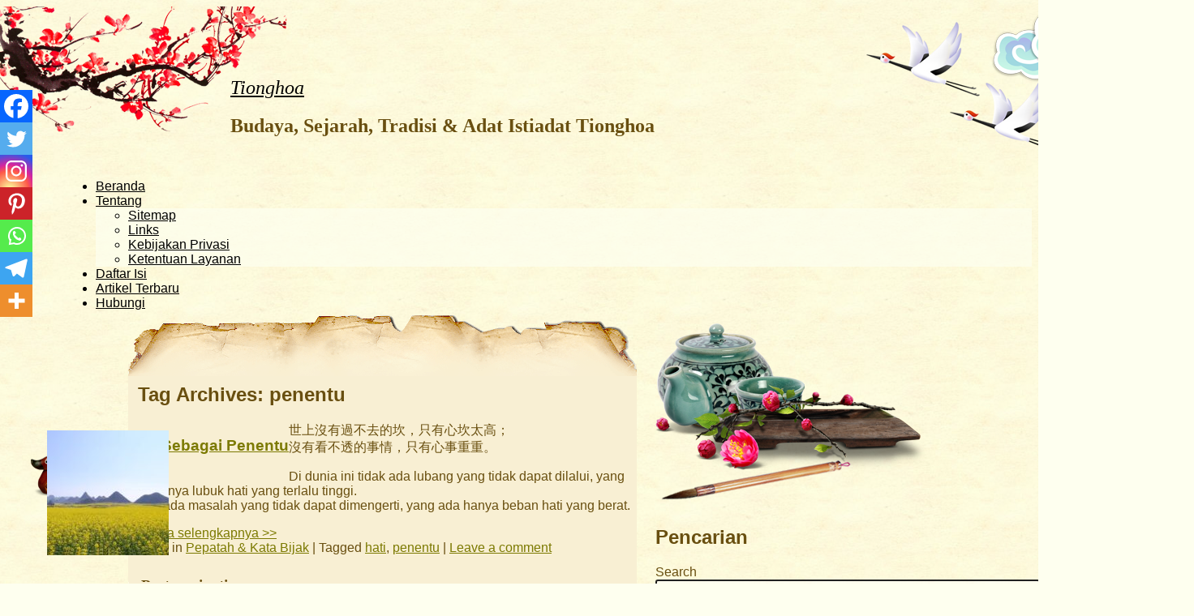

--- FILE ---
content_type: text/html; charset=UTF-8
request_url: https://www.tionghoa.com/tag/penentu/
body_size: 16993
content:
<!DOCTYPE html><html lang="en-US" prefix="og: http://ogp.me/ns#" prefix="og: https://ogp.me/ns#"><head><script data-no-optimize="1">var litespeed_docref=sessionStorage.getItem("litespeed_docref");litespeed_docref&&(Object.defineProperty(document,"referrer",{get:function(){return litespeed_docref}}),sessionStorage.removeItem("litespeed_docref"));</script> <title>penentu &raquo; Budaya, Sejarah, Tradisi &amp; Adat Istiadat Tionghoa</title><meta charset="UTF-8" /><meta name="viewport" content="width=device-width, initial-scale=1, maximum-scale=1"><link rel="profile" href="http://gmpg.org/xfn/11" /><link rel="pingback" href="https://www.tionghoa.com/xmlrpc.php" />
<!--[if lt IE 9]> <script src="https://www.tionghoa.com/wp-content/themes/oriental/js/html5.js" type="text/javascript"></script> <![endif]--><meta name="robots" content="follow, index, max-snippet:-1, max-video-preview:-1, max-image-preview:large"/><link rel="canonical" href="https://www.tionghoa.com/tag/penentu/" /><meta property="og:locale" content="en_US" /><meta property="og:type" content="article" /><meta property="og:title" content="penentu &raquo; Budaya, Sejarah, Tradisi &amp; Adat Istiadat Tionghoa" /><meta property="og:url" content="https://www.tionghoa.com/tag/penentu/" /><meta property="og:site_name" content="Tionghoa" /><meta property="og:image" content="https://www.tionghoa.com/wp-content/uploads/2022/07/tionghoa-logo-kotak-whitebackground-500x500-1.png" /><meta property="og:image:secure_url" content="https://www.tionghoa.com/wp-content/uploads/2022/07/tionghoa-logo-kotak-whitebackground-500x500-1.png" /><meta property="og:image:width" content="500" /><meta property="og:image:height" content="500" /><meta property="og:image:alt" content="Tionghoa - Logo - Kotak - White Background - 500x500" /><meta property="og:image:type" content="image/png" /><meta name="twitter:card" content="summary_large_image" /><meta name="twitter:title" content="penentu &raquo; Budaya, Sejarah, Tradisi &amp; Adat Istiadat Tionghoa" /><meta name="twitter:site" content="@tionghoa" /><meta name="twitter:image" content="https://www.tionghoa.com/wp-content/uploads/2022/07/tionghoa-logo-kotak-whitebackground-500x500-1.png" /><meta name="twitter:label1" content="Posts" /><meta name="twitter:data1" content="1" /> <script type="application/ld+json" class="rank-math-schema">{"@context":"https://schema.org","@graph":[{"@type":"Organization","@id":"https://www.tionghoa.com/#organization","name":"Tionghoa","url":"https://www.tionghoa.com","sameAs":["https://twitter.com/tionghoa"],"logo":{"@type":"ImageObject","@id":"https://www.tionghoa.com/#logo","url":"https://www.tionghoa.com/wp-content/uploads/2022/07/tionghoa-logo-kotak-whitebackground-1500x1500-1.png","contentUrl":"https://www.tionghoa.com/wp-content/uploads/2022/07/tionghoa-logo-kotak-whitebackground-1500x1500-1.png","caption":"Tionghoa","inLanguage":"en-US","width":"1500","height":"1500"}},{"@type":"WebSite","@id":"https://www.tionghoa.com/#website","url":"https://www.tionghoa.com","name":"Tionghoa","publisher":{"@id":"https://www.tionghoa.com/#organization"},"inLanguage":"en-US"},{"@type":"CollectionPage","@id":"https://www.tionghoa.com/tag/penentu/#webpage","url":"https://www.tionghoa.com/tag/penentu/","name":"penentu &raquo; Budaya, Sejarah, Tradisi &amp; Adat Istiadat Tionghoa","isPartOf":{"@id":"https://www.tionghoa.com/#website"},"inLanguage":"en-US"}]}</script> <link rel='dns-prefetch' href='//fonts.googleapis.com' /><link rel="alternate" type="application/rss+xml" title="Tionghoa &raquo; Feed" href="https://www.tionghoa.com/feed/" /><link rel="alternate" type="application/rss+xml" title="Tionghoa &raquo; Comments Feed" href="https://www.tionghoa.com/comments/feed/" /><link rel="alternate" type="application/rss+xml" title="Tionghoa &raquo; penentu Tag Feed" href="https://www.tionghoa.com/tag/penentu/feed/" /><style id='wp-img-auto-sizes-contain-inline-css' type='text/css'>img:is([sizes=auto i],[sizes^="auto," i]){contain-intrinsic-size:3000px 1500px}
/*# sourceURL=wp-img-auto-sizes-contain-inline-css */</style><style id="litespeed-ccss">.heateor_sss_button_instagram span.heateor_sss_svg{background:radial-gradient(circle at 30% 107%,#fdf497 0,#fdf497 5%,#fd5949 45%,#d6249f 60%,#285aeb 90%)}.heateor_sss_vertical_sharing span.heateor_sss_svg{color:#fff;border-width:0;border-style:solid;border-color:transparent}@media screen and (max-width:783px){.heateor_sss_vertical_sharing{display:none!important}}@media screen and (max-width:783px){div.heateor_sss_bottom_sharing{width:100%!important;left:0!important}div.heateor_sss_bottom_sharing a{width:14.285714285714%!important}div.heateor_sss_bottom_sharing .heateor_sss_svg{width:100%!important}.heateor_sss_bottom_sharing{padding:0!important;display:block!important;width:auto!important;bottom:-2px!important;top:auto!important}}html body{background:#feffef url(https://www.tionghoa.com/wp-content/themes/oriental-writing/images/bk.png) repeat;color:#694f10;font-family:"Source Sans Pro",Arial,Verdana,Helvetica,sans-serif;font-size:16px}a{color:#7c7a02}img{border:0}input{word-wrap:break-word}.entry-title,.entry-content{word-wrap:break-word}#page{background:0 0;position:relative}#page:before{content:url(https://www.tionghoa.com/wp-content/themes/oriental-writing/images/meiLeft.png);position:absolute;bottom:0;left:-10px;z-index:10}#page:after{content:url(https://www.tionghoa.com/wp-content/themes/oriental-writing/images/meiLowerRight.png);position:absolute;bottom:0;right:-200px}#masthead{width:auto;margin:0 0 0 200px;position:relative;padding-top:50px}#masthead:before,#masthead:after{position:absolute}#masthead:before{content:url(https://www.tionghoa.com/wp-content/themes/oriental-writing/images/meiTop.png);top:-100px;left:-280px}#masthead:after{content:url(https://www.tionghoa.com/wp-content/themes/oriental-writing/images/cloudsCranes.png);right:-200px;top:0}#masthead h1.site-title a{color:#000;font-family:'Molle'!important;font-style:italic;font-weight:400}#masthead .site-description{font-family:"Satisfy",Garamond,Georgia,serif}#masthead section{margin-left:110px;padding:1em}#nav-menu-wrapper{background:0 0}#nav-menu-wrapper .main-navigation{color:#000;font-family:"Satisfy","Helvetica Neue",Helvetica Arial,"Lucida Grande",sans-serif;height:auto;background:0 0;font-size:100%}#nav-menu-wrapper .main-navigation a{color:#000;font-weight:400}#nav-menu-wrapper .main-navigation ul>li{background:0 0}#nav-menu-wrapper .main-navigation ul>li .sub-menu{background-color:rgba(254,255,239,.7)}#nav-menu-wrapper .main-navigation ul>li .sub-menu:before{color:#000}#main{background:0 0;width:auto;padding:0 0 0 200px}#primary{width:627px;float:left;background:0 0}article.post{background:0 0}#content{background-color:#f8efd3;background-image:none;position:relative;margin-top:50px}#content .site-navigation{font-family:"Satisfy",Garamond,Georgia,serif;line-height:2;padding:0 1em}#content:before{content:url(https://www.tionghoa.com/wp-content/themes/oriental-writing/images/paperTop.png);position:absolute;top:-60px;left:0}#content:after{content:url(https://www.tionghoa.com/wp-content/themes/oriental-writing/images/paperBottom.png);position:absolute;bottom:-60px;left:0}.entry-content{position:relative}.entry-content .oriental-post-thumbnail{position:absolute;top:10px;left:-100px}.entry-title,.entry-title a{font-family:"Satisfy","Helvetica Neue",Helvetica Arial,"Lucida Grande",sans-serif;float:left;text-align:left}.entry-title{position:relative}.entry-meta{text-align:left}article:nth-of-type(odd) .entry-title:after{content:url(https://www.tionghoa.com/wp-content/themes/oriental-writing/images/ducks.png);position:absolute;top:20px;left:-120px}input,#s{background:rgba(255,255,255,.5)}#s{padding:3px;border-radius:3px;width:100%}#searchsubmit{display:none}h1.page-title{padding:1em .5em 0}#secondary{margin-left:650px;padding-top:230px;width:auto;position:relative}#secondary:after{content:url(https://www.tionghoa.com/wp-content/themes/oriental-writing/images/teaKettle.png);position:absolute;top:0;left:0}#secondary aside{background:0 0}#secondary h2{background:0 0;font-family:"Satisfy","Helvetica Neue",Helvetica Arial,"Lucida Grande",sans-serif}@media screen and (max-width:1280px){#page{background:url(https://www.tionghoa.com/wp-content/themes/oriental-writing/images/meiTop.png) 0 -100px no-repeat;margin-left:-50px}#masthead:before{content:''}#nav-menu-wrapper{margin:0 0 0 120px}}@media screen and (max-width:1106px){#page{margin-left:-100px}#secondary{margin-right:-50px}}@media screen and (max-width:990px){.menu{text-align:center}#more{display:block;float:left;padding:.3em .5em}#main{padding:0}#nav-menu-wrapper{margin:0 53px 13px;padding-bottom:20px}#page{margin-left:0;background-position:-50px -100px}#masthead:after,#page:before,#page:after,article:nth-of-type(2n+1) .entry-title:after{content:'';position:static}#primary{float:none;margin:0 auto}.entry-content .oriental-post-thumbnail{position:static;margin:10px 0}#secondary{margin:0 auto;padding-top:50px;width:627px}#s{width:80%}#secondary:after{content:''}}@media screen and (max-width:650px){#more{display:block;float:left;padding:.3em .5em}#page{background-position:-180px -100px}#masthead{margin:0 0 0 180px;padding-top:40px}#masthead section{margin-left:0;padding:0}#main{padding:0}.menu{padding-top:.9em}#nav-menu-wrapper{padding-bottom:0}#primary,#secondary{width:auto}#content{margin-top:0}#content:before,#content:after{content:'';position:static}#secondary{padding-top:0}}@media screen and (max-width:480px){#more{display:block;float:left;padding:.3em .5em}#page{background-image:none}#masthead{margin:0 auto;padding:1em 1em 0}.menu{padding:.9em .9em 0}#nav-menu-wrapper,.main-navigation{background-image:none;margin:0}}div.heateor_sss_sharing_ul a:link{text-decoration:none;background:transparent!important}.heateor_sss_vertical_sharing{-webkit-box-sizing:content-box!important;-moz-box-sizing:content-box!important}div.heateor_sss_sharing_ul{padding-left:0!important;margin:1px 0!important}div.heateor_sss_sharing_ul a:before{content:none!important}.heateor_sss_vertical_sharing{background:0 0;-webkit-box-shadow:0 1px 4px 1px rgba(0,0,0,.1);box-shadow:0 1px 4px 1px rgba(0,0,0,.1);position:fixed;overflow:visible;z-index:10000000;display:block;padding:10px;border-radius:4px;opacity:1;box-sizing:content-box!important}.heateor_sss_sharing_container a{padding:0!important;box-shadow:none!important;border:none!important}.heateorSssClear{clear:both}div.heateor_sss_bottom_sharing{margin-bottom:0}div.heateor_sss_sharing_container a:before{content:none}</style><link rel="preload" data-asynced="1" data-optimized="2" as="style" onload="this.onload=null;this.rel='stylesheet'" href="https://www.tionghoa.com/wp-content/litespeed/ucss/173764dfcf7c3615e3fd1529b61b2d29.css?ver=6170e" /><script type="litespeed/javascript">!function(a){"use strict";var b=function(b,c,d){function e(a){return h.body?a():void setTimeout(function(){e(a)})}function f(){i.addEventListener&&i.removeEventListener("load",f),i.media=d||"all"}var g,h=a.document,i=h.createElement("link");if(c)g=c;else{var j=(h.body||h.getElementsByTagName("head")[0]).childNodes;g=j[j.length-1]}var k=h.styleSheets;i.rel="stylesheet",i.href=b,i.media="only x",e(function(){g.parentNode.insertBefore(i,c?g:g.nextSibling)});var l=function(a){for(var b=i.href,c=k.length;c--;)if(k[c].href===b)return a();setTimeout(function(){l(a)})};return i.addEventListener&&i.addEventListener("load",f),i.onloadcssdefined=l,l(f),i};"undefined"!=typeof exports?exports.loadCSS=b:a.loadCSS=b}("undefined"!=typeof global?global:this);!function(a){if(a.loadCSS){var b=loadCSS.relpreload={};if(b.support=function(){try{return a.document.createElement("link").relList.supports("preload")}catch(b){return!1}},b.poly=function(){for(var b=a.document.getElementsByTagName("link"),c=0;c<b.length;c++){var d=b[c];"preload"===d.rel&&"style"===d.getAttribute("as")&&(a.loadCSS(d.href,d,d.getAttribute("media")),d.rel=null)}},!b.support()){b.poly();var c=a.setInterval(b.poly,300);a.addEventListener&&a.addEventListener("load",function(){b.poly(),a.clearInterval(c)}),a.attachEvent&&a.attachEvent("onload",function(){a.clearInterval(c)})}}}(this);</script> <style id='global-styles-inline-css' type='text/css'>:root{--wp--preset--aspect-ratio--square: 1;--wp--preset--aspect-ratio--4-3: 4/3;--wp--preset--aspect-ratio--3-4: 3/4;--wp--preset--aspect-ratio--3-2: 3/2;--wp--preset--aspect-ratio--2-3: 2/3;--wp--preset--aspect-ratio--16-9: 16/9;--wp--preset--aspect-ratio--9-16: 9/16;--wp--preset--color--black: #000000;--wp--preset--color--cyan-bluish-gray: #abb8c3;--wp--preset--color--white: #ffffff;--wp--preset--color--pale-pink: #f78da7;--wp--preset--color--vivid-red: #cf2e2e;--wp--preset--color--luminous-vivid-orange: #ff6900;--wp--preset--color--luminous-vivid-amber: #fcb900;--wp--preset--color--light-green-cyan: #7bdcb5;--wp--preset--color--vivid-green-cyan: #00d084;--wp--preset--color--pale-cyan-blue: #8ed1fc;--wp--preset--color--vivid-cyan-blue: #0693e3;--wp--preset--color--vivid-purple: #9b51e0;--wp--preset--gradient--vivid-cyan-blue-to-vivid-purple: linear-gradient(135deg,rgb(6,147,227) 0%,rgb(155,81,224) 100%);--wp--preset--gradient--light-green-cyan-to-vivid-green-cyan: linear-gradient(135deg,rgb(122,220,180) 0%,rgb(0,208,130) 100%);--wp--preset--gradient--luminous-vivid-amber-to-luminous-vivid-orange: linear-gradient(135deg,rgb(252,185,0) 0%,rgb(255,105,0) 100%);--wp--preset--gradient--luminous-vivid-orange-to-vivid-red: linear-gradient(135deg,rgb(255,105,0) 0%,rgb(207,46,46) 100%);--wp--preset--gradient--very-light-gray-to-cyan-bluish-gray: linear-gradient(135deg,rgb(238,238,238) 0%,rgb(169,184,195) 100%);--wp--preset--gradient--cool-to-warm-spectrum: linear-gradient(135deg,rgb(74,234,220) 0%,rgb(151,120,209) 20%,rgb(207,42,186) 40%,rgb(238,44,130) 60%,rgb(251,105,98) 80%,rgb(254,248,76) 100%);--wp--preset--gradient--blush-light-purple: linear-gradient(135deg,rgb(255,206,236) 0%,rgb(152,150,240) 100%);--wp--preset--gradient--blush-bordeaux: linear-gradient(135deg,rgb(254,205,165) 0%,rgb(254,45,45) 50%,rgb(107,0,62) 100%);--wp--preset--gradient--luminous-dusk: linear-gradient(135deg,rgb(255,203,112) 0%,rgb(199,81,192) 50%,rgb(65,88,208) 100%);--wp--preset--gradient--pale-ocean: linear-gradient(135deg,rgb(255,245,203) 0%,rgb(182,227,212) 50%,rgb(51,167,181) 100%);--wp--preset--gradient--electric-grass: linear-gradient(135deg,rgb(202,248,128) 0%,rgb(113,206,126) 100%);--wp--preset--gradient--midnight: linear-gradient(135deg,rgb(2,3,129) 0%,rgb(40,116,252) 100%);--wp--preset--font-size--small: 13px;--wp--preset--font-size--medium: 20px;--wp--preset--font-size--large: 36px;--wp--preset--font-size--x-large: 42px;--wp--preset--spacing--20: 0.44rem;--wp--preset--spacing--30: 0.67rem;--wp--preset--spacing--40: 1rem;--wp--preset--spacing--50: 1.5rem;--wp--preset--spacing--60: 2.25rem;--wp--preset--spacing--70: 3.38rem;--wp--preset--spacing--80: 5.06rem;--wp--preset--shadow--natural: 6px 6px 9px rgba(0, 0, 0, 0.2);--wp--preset--shadow--deep: 12px 12px 50px rgba(0, 0, 0, 0.4);--wp--preset--shadow--sharp: 6px 6px 0px rgba(0, 0, 0, 0.2);--wp--preset--shadow--outlined: 6px 6px 0px -3px rgb(255, 255, 255), 6px 6px rgb(0, 0, 0);--wp--preset--shadow--crisp: 6px 6px 0px rgb(0, 0, 0);}:where(.is-layout-flex){gap: 0.5em;}:where(.is-layout-grid){gap: 0.5em;}body .is-layout-flex{display: flex;}.is-layout-flex{flex-wrap: wrap;align-items: center;}.is-layout-flex > :is(*, div){margin: 0;}body .is-layout-grid{display: grid;}.is-layout-grid > :is(*, div){margin: 0;}:where(.wp-block-columns.is-layout-flex){gap: 2em;}:where(.wp-block-columns.is-layout-grid){gap: 2em;}:where(.wp-block-post-template.is-layout-flex){gap: 1.25em;}:where(.wp-block-post-template.is-layout-grid){gap: 1.25em;}.has-black-color{color: var(--wp--preset--color--black) !important;}.has-cyan-bluish-gray-color{color: var(--wp--preset--color--cyan-bluish-gray) !important;}.has-white-color{color: var(--wp--preset--color--white) !important;}.has-pale-pink-color{color: var(--wp--preset--color--pale-pink) !important;}.has-vivid-red-color{color: var(--wp--preset--color--vivid-red) !important;}.has-luminous-vivid-orange-color{color: var(--wp--preset--color--luminous-vivid-orange) !important;}.has-luminous-vivid-amber-color{color: var(--wp--preset--color--luminous-vivid-amber) !important;}.has-light-green-cyan-color{color: var(--wp--preset--color--light-green-cyan) !important;}.has-vivid-green-cyan-color{color: var(--wp--preset--color--vivid-green-cyan) !important;}.has-pale-cyan-blue-color{color: var(--wp--preset--color--pale-cyan-blue) !important;}.has-vivid-cyan-blue-color{color: var(--wp--preset--color--vivid-cyan-blue) !important;}.has-vivid-purple-color{color: var(--wp--preset--color--vivid-purple) !important;}.has-black-background-color{background-color: var(--wp--preset--color--black) !important;}.has-cyan-bluish-gray-background-color{background-color: var(--wp--preset--color--cyan-bluish-gray) !important;}.has-white-background-color{background-color: var(--wp--preset--color--white) !important;}.has-pale-pink-background-color{background-color: var(--wp--preset--color--pale-pink) !important;}.has-vivid-red-background-color{background-color: var(--wp--preset--color--vivid-red) !important;}.has-luminous-vivid-orange-background-color{background-color: var(--wp--preset--color--luminous-vivid-orange) !important;}.has-luminous-vivid-amber-background-color{background-color: var(--wp--preset--color--luminous-vivid-amber) !important;}.has-light-green-cyan-background-color{background-color: var(--wp--preset--color--light-green-cyan) !important;}.has-vivid-green-cyan-background-color{background-color: var(--wp--preset--color--vivid-green-cyan) !important;}.has-pale-cyan-blue-background-color{background-color: var(--wp--preset--color--pale-cyan-blue) !important;}.has-vivid-cyan-blue-background-color{background-color: var(--wp--preset--color--vivid-cyan-blue) !important;}.has-vivid-purple-background-color{background-color: var(--wp--preset--color--vivid-purple) !important;}.has-black-border-color{border-color: var(--wp--preset--color--black) !important;}.has-cyan-bluish-gray-border-color{border-color: var(--wp--preset--color--cyan-bluish-gray) !important;}.has-white-border-color{border-color: var(--wp--preset--color--white) !important;}.has-pale-pink-border-color{border-color: var(--wp--preset--color--pale-pink) !important;}.has-vivid-red-border-color{border-color: var(--wp--preset--color--vivid-red) !important;}.has-luminous-vivid-orange-border-color{border-color: var(--wp--preset--color--luminous-vivid-orange) !important;}.has-luminous-vivid-amber-border-color{border-color: var(--wp--preset--color--luminous-vivid-amber) !important;}.has-light-green-cyan-border-color{border-color: var(--wp--preset--color--light-green-cyan) !important;}.has-vivid-green-cyan-border-color{border-color: var(--wp--preset--color--vivid-green-cyan) !important;}.has-pale-cyan-blue-border-color{border-color: var(--wp--preset--color--pale-cyan-blue) !important;}.has-vivid-cyan-blue-border-color{border-color: var(--wp--preset--color--vivid-cyan-blue) !important;}.has-vivid-purple-border-color{border-color: var(--wp--preset--color--vivid-purple) !important;}.has-vivid-cyan-blue-to-vivid-purple-gradient-background{background: var(--wp--preset--gradient--vivid-cyan-blue-to-vivid-purple) !important;}.has-light-green-cyan-to-vivid-green-cyan-gradient-background{background: var(--wp--preset--gradient--light-green-cyan-to-vivid-green-cyan) !important;}.has-luminous-vivid-amber-to-luminous-vivid-orange-gradient-background{background: var(--wp--preset--gradient--luminous-vivid-amber-to-luminous-vivid-orange) !important;}.has-luminous-vivid-orange-to-vivid-red-gradient-background{background: var(--wp--preset--gradient--luminous-vivid-orange-to-vivid-red) !important;}.has-very-light-gray-to-cyan-bluish-gray-gradient-background{background: var(--wp--preset--gradient--very-light-gray-to-cyan-bluish-gray) !important;}.has-cool-to-warm-spectrum-gradient-background{background: var(--wp--preset--gradient--cool-to-warm-spectrum) !important;}.has-blush-light-purple-gradient-background{background: var(--wp--preset--gradient--blush-light-purple) !important;}.has-blush-bordeaux-gradient-background{background: var(--wp--preset--gradient--blush-bordeaux) !important;}.has-luminous-dusk-gradient-background{background: var(--wp--preset--gradient--luminous-dusk) !important;}.has-pale-ocean-gradient-background{background: var(--wp--preset--gradient--pale-ocean) !important;}.has-electric-grass-gradient-background{background: var(--wp--preset--gradient--electric-grass) !important;}.has-midnight-gradient-background{background: var(--wp--preset--gradient--midnight) !important;}.has-small-font-size{font-size: var(--wp--preset--font-size--small) !important;}.has-medium-font-size{font-size: var(--wp--preset--font-size--medium) !important;}.has-large-font-size{font-size: var(--wp--preset--font-size--large) !important;}.has-x-large-font-size{font-size: var(--wp--preset--font-size--x-large) !important;}
/*# sourceURL=global-styles-inline-css */</style><style id='classic-theme-styles-inline-css' type='text/css'>/*! This file is auto-generated */
.wp-block-button__link{color:#fff;background-color:#32373c;border-radius:9999px;box-shadow:none;text-decoration:none;padding:calc(.667em + 2px) calc(1.333em + 2px);font-size:1.125em}.wp-block-file__button{background:#32373c;color:#fff;text-decoration:none}
/*# sourceURL=/wp-includes/css/classic-themes.min.css */</style><style id='heateor_sss_frontend_css-inline-css' type='text/css'>.heateor_sss_button_instagram span.heateor_sss_svg,a.heateor_sss_instagram span.heateor_sss_svg{background:radial-gradient(circle at 30% 107%,#fdf497 0,#fdf497 5%,#fd5949 45%,#d6249f 60%,#285aeb 90%)}.heateor_sss_horizontal_sharing .heateor_sss_svg,.heateor_sss_standard_follow_icons_container .heateor_sss_svg{color:#fff;border-width:0px;border-style:solid;border-color:transparent}.heateor_sss_horizontal_sharing .heateorSssTCBackground{color:#666}.heateor_sss_horizontal_sharing span.heateor_sss_svg:hover,.heateor_sss_standard_follow_icons_container span.heateor_sss_svg:hover{border-color:transparent;}.heateor_sss_vertical_sharing span.heateor_sss_svg,.heateor_sss_floating_follow_icons_container span.heateor_sss_svg{color:#fff;border-width:0px;border-style:solid;border-color:transparent;}.heateor_sss_vertical_sharing .heateorSssTCBackground{color:#666;}.heateor_sss_vertical_sharing span.heateor_sss_svg:hover,.heateor_sss_floating_follow_icons_container span.heateor_sss_svg:hover{border-color:transparent;}@media screen and (max-width:783px) {.heateor_sss_vertical_sharing{display:none!important}}div.heateor_sss_mobile_footer{display:none;}@media screen and (max-width:783px){div.heateor_sss_bottom_sharing .heateorSssTCBackground{background-color:white}div.heateor_sss_bottom_sharing{width:100%!important;left:0!important;}div.heateor_sss_bottom_sharing a{width:14.285714285714% !important;}div.heateor_sss_bottom_sharing .heateor_sss_svg{width: 100% !important;}div.heateor_sss_bottom_sharing div.heateorSssTotalShareCount{font-size:1em!important;line-height:28px!important}div.heateor_sss_bottom_sharing div.heateorSssTotalShareText{font-size:.7em!important;line-height:0px!important}div.heateor_sss_mobile_footer{display:block;height:40px;}.heateor_sss_bottom_sharing{padding:0!important;display:block!important;width:auto!important;bottom:-2px!important;top: auto!important;}.heateor_sss_bottom_sharing .heateor_sss_square_count{line-height:inherit;}.heateor_sss_bottom_sharing .heateorSssSharingArrow{display:none;}.heateor_sss_bottom_sharing .heateorSssTCBackground{margin-right:1.1em!important}}
/*# sourceURL=heateor_sss_frontend_css-inline-css */</style> <script type="litespeed/javascript" data-src="https://www.tionghoa.com/wp-includes/js/jquery/jquery.min.js?ver=3.7.1" id="jquery-core-js"></script> <link rel="https://api.w.org/" href="https://www.tionghoa.com/wp-json/" /><link rel="alternate" title="JSON" type="application/json" href="https://www.tionghoa.com/wp-json/wp/v2/tags/3880" /><link rel="EditURI" type="application/rsd+xml" title="RSD" href="https://www.tionghoa.com/xmlrpc.php?rsd" /><meta property="og:title" name="og:title" content="penentu" /><meta property="og:type" name="og:type" content="website" /><meta property="og:image" name="og:image" content="https://www.tionghoa.com/wp-content/uploads/2018/08/cropped-tionghoa-500x500.png" /><meta property="og:description" name="og:description" content="Budaya, Sejarah, Tradisi &amp; Adat Istiadat Tionghoa" /><meta property="og:locale" name="og:locale" content="en_US" /><meta property="og:site_name" name="og:site_name" content="Tionghoa" /><meta property="twitter:card" name="twitter:card" content="summary" /><style type="text/css">.recentcomments a{display:inline !important;padding:0 !important;margin:0 !important;}</style><link rel="icon" href="https://www.tionghoa.com/wp-content/uploads/2018/08/cropped-tionghoa-500x500-32x32.png" sizes="32x32" /><link rel="icon" href="https://www.tionghoa.com/wp-content/uploads/2018/08/cropped-tionghoa-500x500-192x192.png" sizes="192x192" /><link rel="apple-touch-icon" href="https://www.tionghoa.com/wp-content/uploads/2018/08/cropped-tionghoa-500x500-180x180.png" /><meta name="msapplication-TileImage" content="https://www.tionghoa.com/wp-content/uploads/2018/08/cropped-tionghoa-500x500-270x270.png" /></head><body class="archive tag tag-penentu tag-3880 wp-theme-oriental wp-child-theme-oriental-writing"><div id="page" class="hfeed site"><header id="masthead" class="site-header" role="banner"><section><h1 class="site-title"><a href="https://www.tionghoa.com/" title="Tionghoa" rel="home">Tionghoa</a></h1><h2 class="site-description">Budaya, Sejarah, Tradisi &amp; Adat Istiadat Tionghoa</h2></section></header><div id="nav-menu-wrapper"><nav role="navigation" class="site-navigation main-navigation"><div class="menu-tionghoa-primary-menu-container"><ul id="menu-tionghoa-primary-menu" class="menu"><li id="menu-item-1631" class="menu-item menu-item-type-custom menu-item-object-custom menu-item-home menu-item-1631"><a href="https://www.tionghoa.com/">Beranda</a></li><li id="menu-item-1435" class="menu-item menu-item-type-post_type menu-item-object-page menu-item-has-children menu-item-1435"><a href="https://www.tionghoa.com/about/">Tentang</a><ul class="sub-menu"><li id="menu-item-3125" class="menu-item menu-item-type-post_type menu-item-object-page menu-item-3125"><a href="https://www.tionghoa.com/sitemap/">Sitemap</a></li><li id="menu-item-1436" class="menu-item menu-item-type-post_type menu-item-object-page menu-item-1436"><a href="https://www.tionghoa.com/links/">Links</a></li><li id="menu-item-1437" class="menu-item menu-item-type-post_type menu-item-object-page menu-item-privacy-policy menu-item-1437"><a rel="privacy-policy" href="https://www.tionghoa.com/kebijakan-privasi/">Kebijakan Privasi</a></li><li id="menu-item-1761" class="menu-item menu-item-type-post_type menu-item-object-page menu-item-1761"><a href="https://www.tionghoa.com/ketentuan-layanan/">Ketentuan Layanan</a></li></ul></li><li id="menu-item-1457" class="menu-item menu-item-type-post_type menu-item-object-page menu-item-home menu-item-1457"><a href="https://www.tionghoa.com/">Daftar Isi</a></li><li id="menu-item-1630" class="menu-item menu-item-type-post_type menu-item-object-page current_page_parent menu-item-1630"><a href="https://www.tionghoa.com/artikel-terbaru/">Artikel Terbaru</a></li><li id="menu-item-1438" class="menu-item menu-item-type-post_type menu-item-object-page menu-item-1438"><a href="https://www.tionghoa.com/contact/">Hubungi</a></li></ul></div><div id="more"></div></nav></div><div id="main"><section id="primary" class="site-content"><div id="content" role="main"><header class="page-header"><h1 class="page-title">
Tag Archives: <span>penentu</span></h1></header><article id="post-2334" class="post-2334 post type-post status-publish format-standard has-post-thumbnail hentry category-pepatah-kata-bijak tag-hati tag-penentu"><header class="entry-header"><h1 class="entry-title"><a href="https://www.tionghoa.com/hati-sebagai-penentu/" title="Permalink to Hati Sebagai Penentu" rel="bookmark">Hati Sebagai Penentu</a></h1><div class="entry-meta"></div></header><div class="entry-content"><div class="oriental-post-thumbnail" style="background: url(https://www.tionghoa.com/wp-content/uploads/2021/02/luoping-tiongkok-279-150x150.jpg) no-repeat center center; background-size: cover"><div class="oriental-post-thumbnail-inner"><img data-lazyloaded="1" src="[data-uri]" width="150" height="150" data-src="https://www.tionghoa.com/wp-content/uploads/2021/02/luoping-tiongkok-279-150x150.jpg" class="attachment-post-thumbnail size-post-thumbnail wp-post-image" alt="Luoping Tiongkok - 279" decoding="async" title="Hati Sebagai Penentu 世上沒有過不去的坎，只有心坎太高； 沒有看不透的事情，只有心事重重。 Di dunia ini tidak ada lubang yang tidak dapat dilalui, yang ada hanya lubuk hati yang terlalu tinggi. Tidak ada masalah yang tidak dapat dimengerti, yang ada hanya beban hati yang berat."></div></div><p>世上沒有過不去的坎，只有心坎太高；<br />
沒有看不透的事情，只有心事重重。</p><p>Di dunia ini tidak ada lubang yang tidak dapat dilalui, yang ada hanya lubuk hati yang terlalu tinggi.<br />
Tidak ada masalah yang tidak dapat dimengerti, yang ada hanya beban hati yang berat.</p><div class='heateor_sss_sharing_container heateor_sss_vertical_sharing heateor_sss_bottom_sharing' style='width:44px;left: -10px;top: 100px;-webkit-box-shadow:none;box-shadow:none;' data-heateor-sss-href='https://www.tionghoa.com/tag/penentu/'><div class="heateor_sss_sharing_ul"><a aria-label="Facebook" class="heateor_sss_facebook" href="https://www.facebook.com/sharer/sharer.php?u=https%3A%2F%2Fwww.tionghoa.com%2Ftag%2Fpenentu%2F" title="Facebook" rel="nofollow noopener" target="_blank" style="font-size:32px!important;box-shadow:none;display:inline-block;vertical-align:middle"><span class="heateor_sss_svg" style="background-color:#0765FE;width:40px;height:40px;margin:0;display:inline-block;opacity:1;float:left;font-size:32px;box-shadow:none;display:inline-block;font-size:16px;padding:0 4px;vertical-align:middle;background-repeat:repeat;overflow:hidden;padding:0;cursor:pointer;box-sizing:content-box"><svg style="display:block;" focusable="false" aria-hidden="true" xmlns="http://www.w3.org/2000/svg" width="100%" height="100%" viewBox="0 0 32 32"><path fill="#fff" d="M28 16c0-6.627-5.373-12-12-12S4 9.373 4 16c0 5.628 3.875 10.35 9.101 11.647v-7.98h-2.474V16H13.1v-1.58c0-4.085 1.849-5.978 5.859-5.978.76 0 2.072.15 2.608.298v3.325c-.283-.03-.775-.045-1.386-.045-1.967 0-2.728.745-2.728 2.683V16h3.92l-.673 3.667h-3.247v8.245C23.395 27.195 28 22.135 28 16Z"></path></svg></span></a><a aria-label="Twitter" class="heateor_sss_button_twitter" href="https://twitter.com/intent/tweet?via=tionghoa&text=penentu&url=https%3A%2F%2Fwww.tionghoa.com%2Ftag%2Fpenentu%2F" title="Twitter" rel="nofollow noopener" target="_blank" style="font-size:32px!important;box-shadow:none;display:inline-block;vertical-align:middle"><span class="heateor_sss_svg heateor_sss_s__default heateor_sss_s_twitter" style="background-color:#55acee;width:40px;height:40px;margin:0;display:inline-block;opacity:1;float:left;font-size:32px;box-shadow:none;display:inline-block;font-size:16px;padding:0 4px;vertical-align:middle;background-repeat:repeat;overflow:hidden;padding:0;cursor:pointer;box-sizing:content-box"><svg style="display:block;" focusable="false" aria-hidden="true" xmlns="http://www.w3.org/2000/svg" width="100%" height="100%" viewBox="-4 -4 39 39"><path d="M28 8.557a9.913 9.913 0 0 1-2.828.775 4.93 4.93 0 0 0 2.166-2.725 9.738 9.738 0 0 1-3.13 1.194 4.92 4.92 0 0 0-3.593-1.55 4.924 4.924 0 0 0-4.794 6.049c-4.09-.21-7.72-2.17-10.15-5.15a4.942 4.942 0 0 0-.665 2.477c0 1.71.87 3.214 2.19 4.1a4.968 4.968 0 0 1-2.23-.616v.06c0 2.39 1.7 4.38 3.952 4.83-.414.115-.85.174-1.297.174-.318 0-.626-.03-.928-.086a4.935 4.935 0 0 0 4.6 3.42 9.893 9.893 0 0 1-6.114 2.107c-.398 0-.79-.023-1.175-.068a13.953 13.953 0 0 0 7.55 2.213c9.056 0 14.01-7.507 14.01-14.013 0-.213-.005-.426-.015-.637.96-.695 1.795-1.56 2.455-2.55z" fill="#fff"></path></svg></span></a><a aria-label="Instagram" class="heateor_sss_button_instagram" href="https://www.instagram.com/" title="Instagram" rel="nofollow noopener" target="_blank" style="font-size:32px!important;box-shadow:none;display:inline-block;vertical-align:middle"><span class="heateor_sss_svg" style="background-color:#53beee;width:40px;height:40px;margin:0;display:inline-block;opacity:1;float:left;font-size:32px;box-shadow:none;display:inline-block;font-size:16px;padding:0 4px;vertical-align:middle;background-repeat:repeat;overflow:hidden;padding:0;cursor:pointer;box-sizing:content-box"><svg style="display:block;" version="1.1" viewBox="-10 -10 148 148" width="100%" height="100%" xml:space="preserve" xmlns="http://www.w3.org/2000/svg" xmlns:xlink="http://www.w3.org/1999/xlink"><g></g><g><path d="M86,112H42c-14.336,0-26-11.663-26-26V42c0-14.337,11.664-26,26-26h44c14.337,0,26,11.663,26,26v44 C112,100.337,100.337,112,86,112z M42,24c-9.925,0-18,8.074-18,18v44c0,9.925,8.075,18,18,18h44c9.926,0,18-8.075,18-18V42 c0-9.926-8.074-18-18-18H42z" fill="#fff"></path></g><g><path d="M64,88c-13.234,0-24-10.767-24-24c0-13.234,10.766-24,24-24s24,10.766,24,24C88,77.233,77.234,88,64,88z M64,48c-8.822,0-16,7.178-16,16s7.178,16,16,16c8.822,0,16-7.178,16-16S72.822,48,64,48z" fill="#fff"></path></g><g><circle cx="89.5" cy="38.5" fill="#fff" r="5.5"></circle></g></svg></span></a><a aria-label="Pinterest" class="heateor_sss_button_pinterest" href="https://www.tionghoa.com/tag/penentu/" onclick="event.preventDefault();javascript:void( (function() {var e=document.createElement(&#039;script&#039; );e.setAttribute(&#039;type&#039;,&#039;text/javascript&#039; );e.setAttribute(&#039;charset&#039;,&#039;UTF-8&#039; );e.setAttribute(&#039;src&#039;,&#039;//assets.pinterest.com/js/pinmarklet.js?r=&#039;+Math.random()*99999999);document.body.appendChild(e)})());" title="Pinterest" rel="noopener" style="font-size:32px!important;box-shadow:none;display:inline-block;vertical-align:middle"><span class="heateor_sss_svg heateor_sss_s__default heateor_sss_s_pinterest" style="background-color:#cc2329;width:40px;height:40px;margin:0;display:inline-block;opacity:1;float:left;font-size:32px;box-shadow:none;display:inline-block;font-size:16px;padding:0 4px;vertical-align:middle;background-repeat:repeat;overflow:hidden;padding:0;cursor:pointer;box-sizing:content-box"><svg style="display:block;" focusable="false" aria-hidden="true" xmlns="http://www.w3.org/2000/svg" width="100%" height="100%" viewBox="-2 -2 35 35"><path fill="#fff" d="M16.539 4.5c-6.277 0-9.442 4.5-9.442 8.253 0 2.272.86 4.293 2.705 5.046.303.125.574.005.662-.33.061-.231.205-.816.27-1.06.088-.331.053-.447-.191-.736-.532-.627-.873-1.439-.873-2.591 0-3.338 2.498-6.327 6.505-6.327 3.548 0 5.497 2.168 5.497 5.062 0 3.81-1.686 7.025-4.188 7.025-1.382 0-2.416-1.142-2.085-2.545.397-1.674 1.166-3.48 1.166-4.689 0-1.081-.581-1.983-1.782-1.983-1.413 0-2.548 1.462-2.548 3.419 0 1.247.421 2.091.421 2.091l-1.699 7.199c-.505 2.137-.076 4.755-.039 5.019.021.158.223.196.314.077.13-.17 1.813-2.247 2.384-4.324.162-.587.929-3.631.929-3.631.46.876 1.801 1.646 3.227 1.646 4.247 0 7.128-3.871 7.128-9.053.003-3.918-3.317-7.568-8.361-7.568z"></path></svg></span></a><a aria-label="Whatsapp" class="heateor_sss_whatsapp" href="https://api.whatsapp.com/send?text=penentu%20https%3A%2F%2Fwww.tionghoa.com%2Ftag%2Fpenentu%2F" title="Whatsapp" rel="nofollow noopener" target="_blank" style="font-size:32px!important;box-shadow:none;display:inline-block;vertical-align:middle"><span class="heateor_sss_svg" style="background-color:#55eb4c;width:40px;height:40px;margin:0;display:inline-block;opacity:1;float:left;font-size:32px;box-shadow:none;display:inline-block;font-size:16px;padding:0 4px;vertical-align:middle;background-repeat:repeat;overflow:hidden;padding:0;cursor:pointer;box-sizing:content-box"><svg style="display:block;" focusable="false" aria-hidden="true" xmlns="http://www.w3.org/2000/svg" width="100%" height="100%" viewBox="-6 -5 40 40"><path class="heateor_sss_svg_stroke heateor_sss_no_fill" stroke="#fff" stroke-width="2" fill="none" d="M 11.579798566743314 24.396926207859085 A 10 10 0 1 0 6.808479557110079 20.73576436351046"></path><path d="M 7 19 l -1 6 l 6 -1" class="heateor_sss_no_fill heateor_sss_svg_stroke" stroke="#fff" stroke-width="2" fill="none"></path><path d="M 10 10 q -1 8 8 11 c 5 -1 0 -6 -1 -3 q -4 -3 -5 -5 c 4 -2 -1 -5 -1 -4" fill="#fff"></path></svg></span></a><a aria-label="Telegram" class="heateor_sss_button_telegram" href="https://telegram.me/share/url?url=https%3A%2F%2Fwww.tionghoa.com%2Ftag%2Fpenentu%2F&amp;text=penentu" title="Telegram" rel="nofollow noopener" target="_blank" style="font-size:32px!important;box-shadow:none;display:inline-block;vertical-align:middle"><span class="heateor_sss_svg heateor_sss_s__default heateor_sss_s_telegram" style="background-color:#3da5f1;width:40px;height:40px;margin:0;display:inline-block;opacity:1;float:left;font-size:32px;box-shadow:none;display:inline-block;font-size:16px;padding:0 4px;vertical-align:middle;background-repeat:repeat;overflow:hidden;padding:0;cursor:pointer;box-sizing:content-box"><svg style="display:block;" focusable="false" aria-hidden="true" xmlns="http://www.w3.org/2000/svg" width="100%" height="100%" viewBox="0 0 32 32"><path fill="#fff" d="M25.515 6.896L6.027 14.41c-1.33.534-1.322 1.276-.243 1.606l5 1.56 1.72 5.66c.226.625.115.873.77.873.506 0 .73-.235 1.012-.51l2.43-2.363 5.056 3.734c.93.514 1.602.25 1.834-.863l3.32-15.638c.338-1.363-.52-1.98-1.41-1.577z"></path></svg></span></a><a class="heateor_sss_more" aria-label="More" title="More" rel="nofollow noopener" style="font-size: 32px!important;border:0;box-shadow:none;display:inline-block!important;font-size:16px;padding:0 4px;vertical-align: middle;display:inline;" href="https://www.tionghoa.com/tag/penentu/" onclick="event.preventDefault()"><span class="heateor_sss_svg" style="background-color:#ee8e2d;width:40px;height:40px;margin:0;display:inline-block!important;opacity:1;float:left;font-size:32px!important;box-shadow:none;display:inline-block;font-size:16px;padding:0 4px;vertical-align:middle;display:inline;background-repeat:repeat;overflow:hidden;padding:0;cursor:pointer;box-sizing:content-box;" onclick="heateorSssMoreSharingPopup(this, 'https://www.tionghoa.com/tag/penentu/', 'penentu', '' )"><svg xmlns="http://www.w3.org/2000/svg" xmlns:xlink="http://www.w3.org/1999/xlink" viewBox="-.3 0 32 32" version="1.1" width="100%" height="100%" style="display:block;" xml:space="preserve"><g><path fill="#fff" d="M18 14V8h-4v6H8v4h6v6h4v-6h6v-4h-6z" fill-rule="evenodd"></path></g></svg></span></a></div><div class="heateorSssClear"></div></div>&hellip; <a href="https://www.tionghoa.com/hati-sebagai-penentu/" class="read-more">Baca selengkapnya >> </a><div class='heateor_sss_sharing_container heateor_sss_vertical_sharing heateor_sss_bottom_sharing' style='width:44px;left: -10px;top: 100px;-webkit-box-shadow:none;box-shadow:none;' data-heateor-sss-href='https://www.tionghoa.com/tag/penentu/'><div class="heateor_sss_sharing_ul"><a aria-label="Facebook" class="heateor_sss_facebook" href="https://www.facebook.com/sharer/sharer.php?u=https%3A%2F%2Fwww.tionghoa.com%2Ftag%2Fpenentu%2F" title="Facebook" rel="nofollow noopener" target="_blank" style="font-size:32px!important;box-shadow:none;display:inline-block;vertical-align:middle"><span class="heateor_sss_svg" style="background-color:#0765FE;width:40px;height:40px;margin:0;display:inline-block;opacity:1;float:left;font-size:32px;box-shadow:none;display:inline-block;font-size:16px;padding:0 4px;vertical-align:middle;background-repeat:repeat;overflow:hidden;padding:0;cursor:pointer;box-sizing:content-box"><svg style="display:block;" focusable="false" aria-hidden="true" xmlns="http://www.w3.org/2000/svg" width="100%" height="100%" viewBox="0 0 32 32"><path fill="#fff" d="M28 16c0-6.627-5.373-12-12-12S4 9.373 4 16c0 5.628 3.875 10.35 9.101 11.647v-7.98h-2.474V16H13.1v-1.58c0-4.085 1.849-5.978 5.859-5.978.76 0 2.072.15 2.608.298v3.325c-.283-.03-.775-.045-1.386-.045-1.967 0-2.728.745-2.728 2.683V16h3.92l-.673 3.667h-3.247v8.245C23.395 27.195 28 22.135 28 16Z"></path></svg></span></a><a aria-label="Twitter" class="heateor_sss_button_twitter" href="https://twitter.com/intent/tweet?via=tionghoa&text=penentu&url=https%3A%2F%2Fwww.tionghoa.com%2Ftag%2Fpenentu%2F" title="Twitter" rel="nofollow noopener" target="_blank" style="font-size:32px!important;box-shadow:none;display:inline-block;vertical-align:middle"><span class="heateor_sss_svg heateor_sss_s__default heateor_sss_s_twitter" style="background-color:#55acee;width:40px;height:40px;margin:0;display:inline-block;opacity:1;float:left;font-size:32px;box-shadow:none;display:inline-block;font-size:16px;padding:0 4px;vertical-align:middle;background-repeat:repeat;overflow:hidden;padding:0;cursor:pointer;box-sizing:content-box"><svg style="display:block;" focusable="false" aria-hidden="true" xmlns="http://www.w3.org/2000/svg" width="100%" height="100%" viewBox="-4 -4 39 39"><path d="M28 8.557a9.913 9.913 0 0 1-2.828.775 4.93 4.93 0 0 0 2.166-2.725 9.738 9.738 0 0 1-3.13 1.194 4.92 4.92 0 0 0-3.593-1.55 4.924 4.924 0 0 0-4.794 6.049c-4.09-.21-7.72-2.17-10.15-5.15a4.942 4.942 0 0 0-.665 2.477c0 1.71.87 3.214 2.19 4.1a4.968 4.968 0 0 1-2.23-.616v.06c0 2.39 1.7 4.38 3.952 4.83-.414.115-.85.174-1.297.174-.318 0-.626-.03-.928-.086a4.935 4.935 0 0 0 4.6 3.42 9.893 9.893 0 0 1-6.114 2.107c-.398 0-.79-.023-1.175-.068a13.953 13.953 0 0 0 7.55 2.213c9.056 0 14.01-7.507 14.01-14.013 0-.213-.005-.426-.015-.637.96-.695 1.795-1.56 2.455-2.55z" fill="#fff"></path></svg></span></a><a aria-label="Instagram" class="heateor_sss_button_instagram" href="https://www.instagram.com/" title="Instagram" rel="nofollow noopener" target="_blank" style="font-size:32px!important;box-shadow:none;display:inline-block;vertical-align:middle"><span class="heateor_sss_svg" style="background-color:#53beee;width:40px;height:40px;margin:0;display:inline-block;opacity:1;float:left;font-size:32px;box-shadow:none;display:inline-block;font-size:16px;padding:0 4px;vertical-align:middle;background-repeat:repeat;overflow:hidden;padding:0;cursor:pointer;box-sizing:content-box"><svg style="display:block;" version="1.1" viewBox="-10 -10 148 148" width="100%" height="100%" xml:space="preserve" xmlns="http://www.w3.org/2000/svg" xmlns:xlink="http://www.w3.org/1999/xlink"><g><g><path d="M86,112H42c-14.336,0-26-11.663-26-26V42c0-14.337,11.664-26,26-26h44c14.337,0,26,11.663,26,26v44 C112,100.337,100.337,112,86,112z M42,24c-9.925,0-18,8.074-18,18v44c0,9.925,8.075,18,18,18h44c9.926,0,18-8.075,18-18V42 c0-9.926-8.074-18-18-18H42z" fill="#fff"></path></g><g><path d="M64,88c-13.234,0-24-10.767-24-24c0-13.234,10.766-24,24-24s24,10.766,24,24C88,77.233,77.234,88,64,88z M64,48c-8.822,0-16,7.178-16,16s7.178,16,16,16c8.822,0,16-7.178,16-16S72.822,48,64,48z" fill="#fff"></path></g><g><circle cx="89.5" cy="38.5" fill="#fff" r="5.5"></circle></g></g></svg></span></a><a aria-label="Pinterest" class="heateor_sss_button_pinterest" href="https://www.tionghoa.com/tag/penentu/" onclick="event.preventDefault();javascript:void( (function() {var e=document.createElement('script' );e.setAttribute('type','text/javascript' );e.setAttribute('charset','UTF-8' );e.setAttribute('src','//assets.pinterest.com/js/pinmarklet.js?r='+Math.random()*99999999);document.body.appendChild(e)})());" title="Pinterest" rel="noopener" style="font-size:32px!important;box-shadow:none;display:inline-block;vertical-align:middle"><span class="heateor_sss_svg heateor_sss_s__default heateor_sss_s_pinterest" style="background-color:#cc2329;width:40px;height:40px;margin:0;display:inline-block;opacity:1;float:left;font-size:32px;box-shadow:none;display:inline-block;font-size:16px;padding:0 4px;vertical-align:middle;background-repeat:repeat;overflow:hidden;padding:0;cursor:pointer;box-sizing:content-box"><svg style="display:block;" focusable="false" aria-hidden="true" xmlns="http://www.w3.org/2000/svg" width="100%" height="100%" viewBox="-2 -2 35 35"><path fill="#fff" d="M16.539 4.5c-6.277 0-9.442 4.5-9.442 8.253 0 2.272.86 4.293 2.705 5.046.303.125.574.005.662-.33.061-.231.205-.816.27-1.06.088-.331.053-.447-.191-.736-.532-.627-.873-1.439-.873-2.591 0-3.338 2.498-6.327 6.505-6.327 3.548 0 5.497 2.168 5.497 5.062 0 3.81-1.686 7.025-4.188 7.025-1.382 0-2.416-1.142-2.085-2.545.397-1.674 1.166-3.48 1.166-4.689 0-1.081-.581-1.983-1.782-1.983-1.413 0-2.548 1.462-2.548 3.419 0 1.247.421 2.091.421 2.091l-1.699 7.199c-.505 2.137-.076 4.755-.039 5.019.021.158.223.196.314.077.13-.17 1.813-2.247 2.384-4.324.162-.587.929-3.631.929-3.631.46.876 1.801 1.646 3.227 1.646 4.247 0 7.128-3.871 7.128-9.053.003-3.918-3.317-7.568-8.361-7.568z"/></svg></span></a><a aria-label="Whatsapp" class="heateor_sss_whatsapp" href="https://api.whatsapp.com/send?text=penentu%20https%3A%2F%2Fwww.tionghoa.com%2Ftag%2Fpenentu%2F" title="Whatsapp" rel="nofollow noopener" target="_blank" style="font-size:32px!important;box-shadow:none;display:inline-block;vertical-align:middle"><span class="heateor_sss_svg" style="background-color:#55eb4c;width:40px;height:40px;margin:0;display:inline-block;opacity:1;float:left;font-size:32px;box-shadow:none;display:inline-block;font-size:16px;padding:0 4px;vertical-align:middle;background-repeat:repeat;overflow:hidden;padding:0;cursor:pointer;box-sizing:content-box"><svg style="display:block;" focusable="false" aria-hidden="true" xmlns="http://www.w3.org/2000/svg" width="100%" height="100%" viewBox="-6 -5 40 40"><path class="heateor_sss_svg_stroke heateor_sss_no_fill" stroke="#fff" stroke-width="2" fill="none" d="M 11.579798566743314 24.396926207859085 A 10 10 0 1 0 6.808479557110079 20.73576436351046"></path><path d="M 7 19 l -1 6 l 6 -1" class="heateor_sss_no_fill heateor_sss_svg_stroke" stroke="#fff" stroke-width="2" fill="none"></path><path d="M 10 10 q -1 8 8 11 c 5 -1 0 -6 -1 -3 q -4 -3 -5 -5 c 4 -2 -1 -5 -1 -4" fill="#fff"></path></svg></span></a><a aria-label="Telegram" class="heateor_sss_button_telegram" href="https://telegram.me/share/url?url=https%3A%2F%2Fwww.tionghoa.com%2Ftag%2Fpenentu%2F&text=penentu" title="Telegram" rel="nofollow noopener" target="_blank" style="font-size:32px!important;box-shadow:none;display:inline-block;vertical-align:middle"><span class="heateor_sss_svg heateor_sss_s__default heateor_sss_s_telegram" style="background-color:#3da5f1;width:40px;height:40px;margin:0;display:inline-block;opacity:1;float:left;font-size:32px;box-shadow:none;display:inline-block;font-size:16px;padding:0 4px;vertical-align:middle;background-repeat:repeat;overflow:hidden;padding:0;cursor:pointer;box-sizing:content-box"><svg style="display:block;" focusable="false" aria-hidden="true" xmlns="http://www.w3.org/2000/svg" width="100%" height="100%" viewBox="0 0 32 32"><path fill="#fff" d="M25.515 6.896L6.027 14.41c-1.33.534-1.322 1.276-.243 1.606l5 1.56 1.72 5.66c.226.625.115.873.77.873.506 0 .73-.235 1.012-.51l2.43-2.363 5.056 3.734c.93.514 1.602.25 1.834-.863l3.32-15.638c.338-1.363-.52-1.98-1.41-1.577z"></path></svg></span></a><a class="heateor_sss_more" aria-label="More" title="More" rel="nofollow noopener" style="font-size: 32px!important;border:0;box-shadow:none;display:inline-block!important;font-size:16px;padding:0 4px;vertical-align: middle;display:inline;" href="https://www.tionghoa.com/tag/penentu/" onclick="event.preventDefault()"><span class="heateor_sss_svg" style="background-color:#ee8e2d;width:40px;height:40px;margin:0;display:inline-block!important;opacity:1;float:left;font-size:32px!important;box-shadow:none;display:inline-block;font-size:16px;padding:0 4px;vertical-align:middle;display:inline;background-repeat:repeat;overflow:hidden;padding:0;cursor:pointer;box-sizing:content-box;" onclick="heateorSssMoreSharingPopup(this, 'https://www.tionghoa.com/tag/penentu/', 'penentu', '' )"><svg xmlns="http://www.w3.org/2000/svg" xmlns:xlink="http://www.w3.org/1999/xlink" viewBox="-.3 0 32 32" version="1.1" width="100%" height="100%" style="display:block;" xml:space="preserve"><g><path fill="#fff" d="M18 14V8h-4v6H8v4h6v6h4v-6h6v-4h-6z" fill-rule="evenodd"></path></g></svg></span></a></div><div class="heateorSssClear"></div></div></div><footer class="entry-meta">
<span class="cat-links">
Posted in <a href="https://www.tionghoa.com/category/pepatah-kata-bijak/" rel="category tag">Pepatah &amp; Kata Bijak</a>			</span>
<span class="sep"> | </span>
<span class="tag-links">
Tagged <a href="https://www.tionghoa.com/tag/hati/" rel="tag">hati</a>, <a href="https://www.tionghoa.com/tag/penentu/" rel="tag">penentu</a>			</span>
<span class="sep"> | </span>
<span class="comments-link"><a href="https://www.tionghoa.com/hati-sebagai-penentu/#respond">Leave a comment</a></span></footer></article><nav role="navigation" id="nav-below" class="site-navigation paging-navigation"><h1 class="assistive-text">Post navigation</h1></nav></div></section><div id="secondary" class="widget-area" role="complementary"><aside id="search-2" class="widget widget_search"><h2 class="widget-title">Pencarian</h2><form method="get" id="searchform" action="https://www.tionghoa.com/" role="search">
<label for="s" class="assistive-text">Search</label>
<input type="text" class="field" name="s" id="s" placeholder="Search &hellip;" />
<input type="submit" class="submit" name="submit" id="searchsubmit" value="Search" /></form></aside><aside id="recent-posts-2" class="widget widget_recent_entries"><h2 class="widget-title">Artikel Terbaru</h2><ul><li>
<a href="https://www.tionghoa.com/chu-li-ji-%e6%a8%97%e9%87%8c%e7%96%be/">Chu Li Ji (樗里疾)</a></li><li>
<a href="https://www.tionghoa.com/raja-huiwen-%e7%a7%a6%e6%83%a0%e6%96%87%e7%8e%8b/">Raja Huiwen dari Qin (秦惠文王)</a></li><li>
<a href="https://www.tionghoa.com/jalan-manusia/">Jalan Manusia</a></li><li>
<a href="https://www.tionghoa.com/dewa-xiong-di-gong/">Dewa Xiong Di Gong (兄弟公)</a></li><li>
<a href="https://www.tionghoa.com/kelenteng-zhao-fu-miao-denpasar-bali-indonesia/">Kelenteng Zhao Fu Miao (昭福庙) Denpasar Bali Indonesia</a></li><li>
<a href="https://www.tionghoa.com/dewi-shui-wei-sheng-niang/">Dewi Shui Wei Sheng Niang (水尾圣娘)</a></li><li>
<a href="https://www.tionghoa.com/istana-e-pang-%e9%98%bf%e6%88%bf%e5%ae%ab/">Istana E Pang (阿房宫)</a></li><li>
<a href="https://www.tionghoa.com/mengapa-mausoleum-kaisar-qin-shi-huang-belum-digali/">Mengapa Mausoleum Kaisar Qin Shi Huang Belum Digali ?</a></li></ul></aside><aside id="custom_html-4" class="widget_text widget widget_custom_html"><h2 class="widget-title">Ikuti</h2><div class="textwidget custom-html-widget"><center>
<a href="https://twitter.com/tionghoa" title="Tionghoa di Twitter" target="_blank"><img data-lazyloaded="1" src="[data-uri]" data-src="https://www.tionghoa.com/wp-content/uploads/2021/08/logo-icon-twitter-256x256-1.png" alt="Tionghoa di Twitter" width="32" height="32" border="0"></a>&nbsp;&nbsp;<a href="https://raindrop.io/tionghoa" title="Tionghoa di Raindrop" target="_blank"><img data-lazyloaded="1" src="[data-uri]" data-src="https://www.tionghoa.com/wp-content/uploads/2021/08/logo-icon-raindrop-235x235-1.png" alt="Tionghoa di Raindrop" width="32" height="32" border="0"></a>&nbsp;&nbsp;<a href="https://www.tionghoa.com/feed/" title="Tionghoa di RSS Feed" target="_blank"><img data-lazyloaded="1" src="[data-uri]" data-src="https://www.tionghoa.com/wp-content/uploads/2021/08/logo-icon-rss-feed-512x512-1.png" alt="Tionghoa di RSS Feed" width="32" height="32" border="0"></a></center></div></aside><aside id="recent-comments-2" class="widget widget_recent_comments"><h2 class="widget-title">Komentar Terbaru</h2><ul id="recentcomments"><li class="recentcomments"><span class="comment-author-link">Aria</span> on <a href="https://www.tionghoa.com/asal-usul-marga-sheng-%e7%9b%9b/comment-page-1/#comment-1338">Asal Usul Marga Sheng (盛)</a></li><li class="recentcomments"><span class="comment-author-link">Dedi Wahyudi</span> on <a href="https://www.tionghoa.com/asal-usul-marga-lin-%e6%9e%97/comment-page-1/#comment-1334">Asal Usul Marga Lin (林)</a></li></ul></aside><aside id="archives-2" class="widget widget_archive"><h2 class="widget-title">Arsip</h2>		<label class="screen-reader-text" for="archives-dropdown-2">Arsip</label>
<select id="archives-dropdown-2" name="archive-dropdown"><option value="">Select Month</option><option value='https://www.tionghoa.com/2022/01/'> January 2022</option><option value='https://www.tionghoa.com/2021/12/'> December 2021</option><option value='https://www.tionghoa.com/2021/11/'> November 2021</option><option value='https://www.tionghoa.com/2021/10/'> October 2021</option><option value='https://www.tionghoa.com/2021/09/'> September 2021</option><option value='https://www.tionghoa.com/2021/08/'> August 2021</option><option value='https://www.tionghoa.com/2021/07/'> July 2021</option><option value='https://www.tionghoa.com/2021/06/'> June 2021</option><option value='https://www.tionghoa.com/2021/05/'> May 2021</option><option value='https://www.tionghoa.com/2021/04/'> April 2021</option><option value='https://www.tionghoa.com/2021/03/'> March 2021</option><option value='https://www.tionghoa.com/2021/02/'> February 2021</option><option value='https://www.tionghoa.com/2020/10/'> October 2020</option><option value='https://www.tionghoa.com/2020/09/'> September 2020</option><option value='https://www.tionghoa.com/2015/09/'> September 2015</option><option value='https://www.tionghoa.com/2015/08/'> August 2015</option><option value='https://www.tionghoa.com/2015/07/'> July 2015</option><option value='https://www.tionghoa.com/2015/06/'> June 2015</option><option value='https://www.tionghoa.com/2015/05/'> May 2015</option><option value='https://www.tionghoa.com/2015/04/'> April 2015</option><option value='https://www.tionghoa.com/2015/03/'> March 2015</option><option value='https://www.tionghoa.com/2015/02/'> February 2015</option><option value='https://www.tionghoa.com/2015/01/'> January 2015</option><option value='https://www.tionghoa.com/2014/12/'> December 2014</option><option value='https://www.tionghoa.com/2014/11/'> November 2014</option><option value='https://www.tionghoa.com/2014/10/'> October 2014</option><option value='https://www.tionghoa.com/2014/09/'> September 2014</option><option value='https://www.tionghoa.com/2014/06/'> June 2014</option><option value='https://www.tionghoa.com/2014/05/'> May 2014</option><option value='https://www.tionghoa.com/2013/04/'> April 2013</option><option value='https://www.tionghoa.com/2013/02/'> February 2013</option><option value='https://www.tionghoa.com/2013/01/'> January 2013</option><option value='https://www.tionghoa.com/2012/12/'> December 2012</option><option value='https://www.tionghoa.com/2012/11/'> November 2012</option><option value='https://www.tionghoa.com/2012/02/'> February 2012</option><option value='https://www.tionghoa.com/2011/08/'> August 2011</option><option value='https://www.tionghoa.com/2010/03/'> March 2010</option><option value='https://www.tionghoa.com/2010/02/'> February 2010</option><option value='https://www.tionghoa.com/2009/02/'> February 2009</option><option value='https://www.tionghoa.com/2009/01/'> January 2009</option><option value='https://www.tionghoa.com/2008/12/'> December 2008</option><option value='https://www.tionghoa.com/2008/11/'> November 2008</option><option value='https://www.tionghoa.com/2008/10/'> October 2008</option><option value='https://www.tionghoa.com/2008/09/'> September 2008</option><option value='https://www.tionghoa.com/2008/08/'> August 2008</option><option value='https://www.tionghoa.com/2008/07/'> July 2008</option><option value='https://www.tionghoa.com/2008/06/'> June 2008</option><option value='https://www.tionghoa.com/2008/04/'> April 2008</option><option value='https://www.tionghoa.com/2008/03/'> March 2008</option><option value='https://www.tionghoa.com/2008/02/'> February 2008</option><option value='https://www.tionghoa.com/2007/12/'> December 2007</option><option value='https://www.tionghoa.com/2007/09/'> September 2007</option><option value='https://www.tionghoa.com/2007/06/'> June 2007</option><option value='https://www.tionghoa.com/2007/04/'> April 2007</option><option value='https://www.tionghoa.com/2007/02/'> February 2007</option><option value='https://www.tionghoa.com/2006/11/'> November 2006</option><option value='https://www.tionghoa.com/2006/10/'> October 2006</option><option value='https://www.tionghoa.com/2006/07/'> July 2006</option><option value='https://www.tionghoa.com/2006/05/'> May 2006</option><option value='https://www.tionghoa.com/2006/04/'> April 2006</option><option value='https://www.tionghoa.com/2006/03/'> March 2006</option><option value='https://www.tionghoa.com/2005/10/'> October 2005</option><option value='https://www.tionghoa.com/2005/07/'> July 2005</option><option value='https://www.tionghoa.com/2005/06/'> June 2005</option><option value='https://www.tionghoa.com/2005/05/'> May 2005</option><option value='https://www.tionghoa.com/2005/04/'> April 2005</option><option value='https://www.tionghoa.com/2005/02/'> February 2005</option><option value='https://www.tionghoa.com/2004/12/'> December 2004</option><option value='https://www.tionghoa.com/2004/11/'> November 2004</option><option value='https://www.tionghoa.com/2004/08/'> August 2004</option><option value='https://www.tionghoa.com/2004/06/'> June 2004</option><option value='https://www.tionghoa.com/2004/05/'> May 2004</option><option value='https://www.tionghoa.com/2004/04/'> April 2004</option><option value='https://www.tionghoa.com/2004/03/'> March 2004</option><option value='https://www.tionghoa.com/2004/02/'> February 2004</option><option value='https://www.tionghoa.com/2003/11/'> November 2003</option><option value='https://www.tionghoa.com/2003/09/'> September 2003</option><option value='https://www.tionghoa.com/2003/08/'> August 2003</option><option value='https://www.tionghoa.com/2003/06/'> June 2003</option><option value='https://www.tionghoa.com/2003/04/'> April 2003</option><option value='https://www.tionghoa.com/2003/03/'> March 2003</option><option value='https://www.tionghoa.com/2003/02/'> February 2003</option><option value='https://www.tionghoa.com/2003/01/'> January 2003</option><option value='https://www.tionghoa.com/2002/08/'> August 2002</option><option value='https://www.tionghoa.com/2002/07/'> July 2002</option><option value='https://www.tionghoa.com/2002/06/'> June 2002</option><option value='https://www.tionghoa.com/2002/05/'> May 2002</option><option value='https://www.tionghoa.com/2002/04/'> April 2002</option><option value='https://www.tionghoa.com/2002/03/'> March 2002</option><option value='https://www.tionghoa.com/2002/02/'> February 2002</option><option value='https://www.tionghoa.com/2001/10/'> October 2001</option><option value='https://www.tionghoa.com/2001/09/'> September 2001</option><option value='https://www.tionghoa.com/2001/07/'> July 2001</option><option value='https://www.tionghoa.com/2001/06/'> June 2001</option><option value='https://www.tionghoa.com/2001/03/'> March 2001</option><option value='https://www.tionghoa.com/2001/02/'> February 2001</option><option value='https://www.tionghoa.com/2001/01/'> January 2001</option><option value='https://www.tionghoa.com/2000/12/'> December 2000</option><option value='https://www.tionghoa.com/2000/10/'> October 2000</option><option value='https://www.tionghoa.com/2000/09/'> September 2000</option><option value='https://www.tionghoa.com/2000/08/'> August 2000</option><option value='https://www.tionghoa.com/2000/07/'> July 2000</option><option value='https://www.tionghoa.com/2000/06/'> June 2000</option><option value='https://www.tionghoa.com/2000/05/'> May 2000</option><option value='https://www.tionghoa.com/2000/02/'> February 2000</option></select> <script type="litespeed/javascript">((dropdownId)=>{const dropdown=document.getElementById(dropdownId);function onSelectChange(){setTimeout(()=>{if('escape'===dropdown.dataset.lastkey){return}
if(dropdown.value){document.location.href=dropdown.value}},250)}
function onKeyUp(event){if('Escape'===event.key){dropdown.dataset.lastkey='escape'}else{delete dropdown.dataset.lastkey}}
function onClick(){delete dropdown.dataset.lastkey}
dropdown.addEventListener('keyup',onKeyUp);dropdown.addEventListener('click',onClick);dropdown.addEventListener('change',onSelectChange)})("archives-dropdown-2")</script> </aside><aside id="search-3" class="widget widget_search"><h2 class="widget-title">Cari</h2><form method="get" id="searchform" action="https://www.tionghoa.com/" role="search">
<label for="s" class="assistive-text">Search</label>
<input type="text" class="field" name="s" id="s" placeholder="Search &hellip;" />
<input type="submit" class="submit" name="submit" id="searchsubmit" value="Search" /></form></aside><aside id="rss-3" class="widget widget_rss"><h2 class="widget-title"><a class="rsswidget rss-widget-feed" href="https://www.tionghoa.org/feed/"><img data-lazyloaded="1" src="[data-uri]" class="rss-widget-icon" style="border:0" width="14" height="14" data-src="https://www.tionghoa.com/wp-includes/images/rss.png" alt="RSS" loading="lazy" /></a> <a class="rsswidget rss-widget-title" href="https://www.tionghoa.org/">Tionghoa Indonesia</a></h2><ul><li><a class='rsswidget' href='https://www.tionghoa.org/8419'>Lirik Lagu Setiap Hari Berbeda (每一天都不同 Mei Yi Tian Dou Bu Tong) Oleh Claire Kuo (郭静 Guo Jing)</a></li><li><a class='rsswidget' href='https://www.tionghoa.org/8415'>Perbedaan Lian Luo 联络 dan Lian Xi 联系</a></li><li><a class='rsswidget' href='https://www.tionghoa.org/8410'>Seribu Karakter Klasik : Langit dan Bumi, Gelap dan Terang (天地玄黃 tian di xuan huang)</a></li></ul></aside></div></div><footer id="colophon" class="site-footer" role="contentinfo"><div class="site-info">
Copyright &copy; 2000-2026 <a href="https://www.tionghoa.com/">Tionghoa</a>. All rights reserved. 			<br />
<a id="top" href="#top">Back to top</a></div></footer><div class="footer-bottom"></div></div> <script type="speculationrules">{"prefetch":[{"source":"document","where":{"and":[{"href_matches":"/*"},{"not":{"href_matches":["/wp-*.php","/wp-admin/*","/wp-content/uploads/*","/wp-content/*","/wp-content/plugins/*","/wp-content/themes/oriental-writing/*","/wp-content/themes/oriental/*","/*\\?(.+)"]}},{"not":{"selector_matches":"a[rel~=\"nofollow\"]"}},{"not":{"selector_matches":".no-prefetch, .no-prefetch a"}}]},"eagerness":"conservative"}]}</script> <script id="heateor_sss_sharing_js-js-before" type="litespeed/javascript">function heateorSssLoadEvent(e){var t=window.onload;if(typeof window.onload!="function"){window.onload=e}else{window.onload=function(){t();e()}}};var heateorSssSharingAjaxUrl='https://www.tionghoa.com/wp-admin/admin-ajax.php',heateorSssCloseIconPath='https://www.tionghoa.com/wp-content/plugins/sassy-social-share/public/../images/close.png',heateorSssPluginIconPath='https://www.tionghoa.com/wp-content/plugins/sassy-social-share/public/../images/logo.png',heateorSssHorizontalSharingCountEnable=0,heateorSssVerticalSharingCountEnable=0,heateorSssSharingOffset=-10;var heateorSssMobileStickySharingEnabled=1;var heateorSssCopyLinkMessage="Link copied.";var heateorSssUrlCountFetched=[],heateorSssSharesText='Shares',heateorSssShareText='Share';function heateorSssPopup(e){window.open(e,"popUpWindow","height=400,width=600,left=400,top=100,resizable,scrollbars,toolbar=0,personalbar=0,menubar=no,location=no,directories=no,status")}</script> <script data-no-optimize="1">window.lazyLoadOptions=Object.assign({},{threshold:300},window.lazyLoadOptions||{});!function(t,e){"object"==typeof exports&&"undefined"!=typeof module?module.exports=e():"function"==typeof define&&define.amd?define(e):(t="undefined"!=typeof globalThis?globalThis:t||self).LazyLoad=e()}(this,function(){"use strict";function e(){return(e=Object.assign||function(t){for(var e=1;e<arguments.length;e++){var n,a=arguments[e];for(n in a)Object.prototype.hasOwnProperty.call(a,n)&&(t[n]=a[n])}return t}).apply(this,arguments)}function o(t){return e({},at,t)}function l(t,e){return t.getAttribute(gt+e)}function c(t){return l(t,vt)}function s(t,e){return function(t,e,n){e=gt+e;null!==n?t.setAttribute(e,n):t.removeAttribute(e)}(t,vt,e)}function i(t){return s(t,null),0}function r(t){return null===c(t)}function u(t){return c(t)===_t}function d(t,e,n,a){t&&(void 0===a?void 0===n?t(e):t(e,n):t(e,n,a))}function f(t,e){et?t.classList.add(e):t.className+=(t.className?" ":"")+e}function _(t,e){et?t.classList.remove(e):t.className=t.className.replace(new RegExp("(^|\\s+)"+e+"(\\s+|$)")," ").replace(/^\s+/,"").replace(/\s+$/,"")}function g(t){return t.llTempImage}function v(t,e){!e||(e=e._observer)&&e.unobserve(t)}function b(t,e){t&&(t.loadingCount+=e)}function p(t,e){t&&(t.toLoadCount=e)}function n(t){for(var e,n=[],a=0;e=t.children[a];a+=1)"SOURCE"===e.tagName&&n.push(e);return n}function h(t,e){(t=t.parentNode)&&"PICTURE"===t.tagName&&n(t).forEach(e)}function a(t,e){n(t).forEach(e)}function m(t){return!!t[lt]}function E(t){return t[lt]}function I(t){return delete t[lt]}function y(e,t){var n;m(e)||(n={},t.forEach(function(t){n[t]=e.getAttribute(t)}),e[lt]=n)}function L(a,t){var o;m(a)&&(o=E(a),t.forEach(function(t){var e,n;e=a,(t=o[n=t])?e.setAttribute(n,t):e.removeAttribute(n)}))}function k(t,e,n){f(t,e.class_loading),s(t,st),n&&(b(n,1),d(e.callback_loading,t,n))}function A(t,e,n){n&&t.setAttribute(e,n)}function O(t,e){A(t,rt,l(t,e.data_sizes)),A(t,it,l(t,e.data_srcset)),A(t,ot,l(t,e.data_src))}function w(t,e,n){var a=l(t,e.data_bg_multi),o=l(t,e.data_bg_multi_hidpi);(a=nt&&o?o:a)&&(t.style.backgroundImage=a,n=n,f(t=t,(e=e).class_applied),s(t,dt),n&&(e.unobserve_completed&&v(t,e),d(e.callback_applied,t,n)))}function x(t,e){!e||0<e.loadingCount||0<e.toLoadCount||d(t.callback_finish,e)}function M(t,e,n){t.addEventListener(e,n),t.llEvLisnrs[e]=n}function N(t){return!!t.llEvLisnrs}function z(t){if(N(t)){var e,n,a=t.llEvLisnrs;for(e in a){var o=a[e];n=e,o=o,t.removeEventListener(n,o)}delete t.llEvLisnrs}}function C(t,e,n){var a;delete t.llTempImage,b(n,-1),(a=n)&&--a.toLoadCount,_(t,e.class_loading),e.unobserve_completed&&v(t,n)}function R(i,r,c){var l=g(i)||i;N(l)||function(t,e,n){N(t)||(t.llEvLisnrs={});var a="VIDEO"===t.tagName?"loadeddata":"load";M(t,a,e),M(t,"error",n)}(l,function(t){var e,n,a,o;n=r,a=c,o=u(e=i),C(e,n,a),f(e,n.class_loaded),s(e,ut),d(n.callback_loaded,e,a),o||x(n,a),z(l)},function(t){var e,n,a,o;n=r,a=c,o=u(e=i),C(e,n,a),f(e,n.class_error),s(e,ft),d(n.callback_error,e,a),o||x(n,a),z(l)})}function T(t,e,n){var a,o,i,r,c;t.llTempImage=document.createElement("IMG"),R(t,e,n),m(c=t)||(c[lt]={backgroundImage:c.style.backgroundImage}),i=n,r=l(a=t,(o=e).data_bg),c=l(a,o.data_bg_hidpi),(r=nt&&c?c:r)&&(a.style.backgroundImage='url("'.concat(r,'")'),g(a).setAttribute(ot,r),k(a,o,i)),w(t,e,n)}function G(t,e,n){var a;R(t,e,n),a=e,e=n,(t=Et[(n=t).tagName])&&(t(n,a),k(n,a,e))}function D(t,e,n){var a;a=t,(-1<It.indexOf(a.tagName)?G:T)(t,e,n)}function S(t,e,n){var a;t.setAttribute("loading","lazy"),R(t,e,n),a=e,(e=Et[(n=t).tagName])&&e(n,a),s(t,_t)}function V(t){t.removeAttribute(ot),t.removeAttribute(it),t.removeAttribute(rt)}function j(t){h(t,function(t){L(t,mt)}),L(t,mt)}function F(t){var e;(e=yt[t.tagName])?e(t):m(e=t)&&(t=E(e),e.style.backgroundImage=t.backgroundImage)}function P(t,e){var n;F(t),n=e,r(e=t)||u(e)||(_(e,n.class_entered),_(e,n.class_exited),_(e,n.class_applied),_(e,n.class_loading),_(e,n.class_loaded),_(e,n.class_error)),i(t),I(t)}function U(t,e,n,a){var o;n.cancel_on_exit&&(c(t)!==st||"IMG"===t.tagName&&(z(t),h(o=t,function(t){V(t)}),V(o),j(t),_(t,n.class_loading),b(a,-1),i(t),d(n.callback_cancel,t,e,a)))}function $(t,e,n,a){var o,i,r=(i=t,0<=bt.indexOf(c(i)));s(t,"entered"),f(t,n.class_entered),_(t,n.class_exited),o=t,i=a,n.unobserve_entered&&v(o,i),d(n.callback_enter,t,e,a),r||D(t,n,a)}function q(t){return t.use_native&&"loading"in HTMLImageElement.prototype}function H(t,o,i){t.forEach(function(t){return(a=t).isIntersecting||0<a.intersectionRatio?$(t.target,t,o,i):(e=t.target,n=t,a=o,t=i,void(r(e)||(f(e,a.class_exited),U(e,n,a,t),d(a.callback_exit,e,n,t))));var e,n,a})}function B(e,n){var t;tt&&!q(e)&&(n._observer=new IntersectionObserver(function(t){H(t,e,n)},{root:(t=e).container===document?null:t.container,rootMargin:t.thresholds||t.threshold+"px"}))}function J(t){return Array.prototype.slice.call(t)}function K(t){return t.container.querySelectorAll(t.elements_selector)}function Q(t){return c(t)===ft}function W(t,e){return e=t||K(e),J(e).filter(r)}function X(e,t){var n;(n=K(e),J(n).filter(Q)).forEach(function(t){_(t,e.class_error),i(t)}),t.update()}function t(t,e){var n,a,t=o(t);this._settings=t,this.loadingCount=0,B(t,this),n=t,a=this,Y&&window.addEventListener("online",function(){X(n,a)}),this.update(e)}var Y="undefined"!=typeof window,Z=Y&&!("onscroll"in window)||"undefined"!=typeof navigator&&/(gle|ing|ro)bot|crawl|spider/i.test(navigator.userAgent),tt=Y&&"IntersectionObserver"in window,et=Y&&"classList"in document.createElement("p"),nt=Y&&1<window.devicePixelRatio,at={elements_selector:".lazy",container:Z||Y?document:null,threshold:300,thresholds:null,data_src:"src",data_srcset:"srcset",data_sizes:"sizes",data_bg:"bg",data_bg_hidpi:"bg-hidpi",data_bg_multi:"bg-multi",data_bg_multi_hidpi:"bg-multi-hidpi",data_poster:"poster",class_applied:"applied",class_loading:"litespeed-loading",class_loaded:"litespeed-loaded",class_error:"error",class_entered:"entered",class_exited:"exited",unobserve_completed:!0,unobserve_entered:!1,cancel_on_exit:!0,callback_enter:null,callback_exit:null,callback_applied:null,callback_loading:null,callback_loaded:null,callback_error:null,callback_finish:null,callback_cancel:null,use_native:!1},ot="src",it="srcset",rt="sizes",ct="poster",lt="llOriginalAttrs",st="loading",ut="loaded",dt="applied",ft="error",_t="native",gt="data-",vt="ll-status",bt=[st,ut,dt,ft],pt=[ot],ht=[ot,ct],mt=[ot,it,rt],Et={IMG:function(t,e){h(t,function(t){y(t,mt),O(t,e)}),y(t,mt),O(t,e)},IFRAME:function(t,e){y(t,pt),A(t,ot,l(t,e.data_src))},VIDEO:function(t,e){a(t,function(t){y(t,pt),A(t,ot,l(t,e.data_src))}),y(t,ht),A(t,ct,l(t,e.data_poster)),A(t,ot,l(t,e.data_src)),t.load()}},It=["IMG","IFRAME","VIDEO"],yt={IMG:j,IFRAME:function(t){L(t,pt)},VIDEO:function(t){a(t,function(t){L(t,pt)}),L(t,ht),t.load()}},Lt=["IMG","IFRAME","VIDEO"];return t.prototype={update:function(t){var e,n,a,o=this._settings,i=W(t,o);{if(p(this,i.length),!Z&&tt)return q(o)?(e=o,n=this,i.forEach(function(t){-1!==Lt.indexOf(t.tagName)&&S(t,e,n)}),void p(n,0)):(t=this._observer,o=i,t.disconnect(),a=t,void o.forEach(function(t){a.observe(t)}));this.loadAll(i)}},destroy:function(){this._observer&&this._observer.disconnect(),K(this._settings).forEach(function(t){I(t)}),delete this._observer,delete this._settings,delete this.loadingCount,delete this.toLoadCount},loadAll:function(t){var e=this,n=this._settings;W(t,n).forEach(function(t){v(t,e),D(t,n,e)})},restoreAll:function(){var e=this._settings;K(e).forEach(function(t){P(t,e)})}},t.load=function(t,e){e=o(e);D(t,e)},t.resetStatus=function(t){i(t)},t}),function(t,e){"use strict";function n(){e.body.classList.add("litespeed_lazyloaded")}function a(){console.log("[LiteSpeed] Start Lazy Load"),o=new LazyLoad(Object.assign({},t.lazyLoadOptions||{},{elements_selector:"[data-lazyloaded]",callback_finish:n})),i=function(){o.update()},t.MutationObserver&&new MutationObserver(i).observe(e.documentElement,{childList:!0,subtree:!0,attributes:!0})}var o,i;t.addEventListener?t.addEventListener("load",a,!1):t.attachEvent("onload",a)}(window,document);</script><script data-no-optimize="1">window.litespeed_ui_events=window.litespeed_ui_events||["mouseover","click","keydown","wheel","touchmove","touchstart"];var urlCreator=window.URL||window.webkitURL;function litespeed_load_delayed_js_force(){console.log("[LiteSpeed] Start Load JS Delayed"),litespeed_ui_events.forEach(e=>{window.removeEventListener(e,litespeed_load_delayed_js_force,{passive:!0})}),document.querySelectorAll("iframe[data-litespeed-src]").forEach(e=>{e.setAttribute("src",e.getAttribute("data-litespeed-src"))}),"loading"==document.readyState?window.addEventListener("DOMContentLoaded",litespeed_load_delayed_js):litespeed_load_delayed_js()}litespeed_ui_events.forEach(e=>{window.addEventListener(e,litespeed_load_delayed_js_force,{passive:!0})});async function litespeed_load_delayed_js(){let t=[];for(var d in document.querySelectorAll('script[type="litespeed/javascript"]').forEach(e=>{t.push(e)}),t)await new Promise(e=>litespeed_load_one(t[d],e));document.dispatchEvent(new Event("DOMContentLiteSpeedLoaded")),window.dispatchEvent(new Event("DOMContentLiteSpeedLoaded"))}function litespeed_load_one(t,e){console.log("[LiteSpeed] Load ",t);var d=document.createElement("script");d.addEventListener("load",e),d.addEventListener("error",e),t.getAttributeNames().forEach(e=>{"type"!=e&&d.setAttribute("data-src"==e?"src":e,t.getAttribute(e))});let a=!(d.type="text/javascript");!d.src&&t.textContent&&(d.src=litespeed_inline2src(t.textContent),a=!0),t.after(d),t.remove(),a&&e()}function litespeed_inline2src(t){try{var d=urlCreator.createObjectURL(new Blob([t.replace(/^(?:<!--)?(.*?)(?:-->)?$/gm,"$1")],{type:"text/javascript"}))}catch(e){d="data:text/javascript;base64,"+btoa(t.replace(/^(?:<!--)?(.*?)(?:-->)?$/gm,"$1"))}return d}</script><script data-no-optimize="1">var litespeed_vary=document.cookie.replace(/(?:(?:^|.*;\s*)_lscache_vary\s*\=\s*([^;]*).*$)|^.*$/,"");litespeed_vary||fetch("/wp-content/plugins/litespeed-cache/guest.vary.php",{method:"POST",cache:"no-cache",redirect:"follow"}).then(e=>e.json()).then(e=>{console.log(e),e.hasOwnProperty("reload")&&"yes"==e.reload&&(sessionStorage.setItem("litespeed_docref",document.referrer),window.location.reload(!0))});</script><script data-optimized="1" type="litespeed/javascript" data-src="https://www.tionghoa.com/wp-content/litespeed/js/16dc75cc660ba968b17da2024b2e98d1.js?ver=6170e"></script></body></html>
<!-- Page optimized by LiteSpeed Cache @2026-01-22 10:00:59 -->

<!-- Page cached by LiteSpeed Cache 7.7 on 2026-01-22 10:00:59 -->
<!-- Guest Mode -->
<!-- QUIC.cloud CCSS loaded ✅ /ccss/d106749ea9c3cb482a9c38bdb4330dba.css -->
<!-- QUIC.cloud UCSS loaded ✅ /ucss/173764dfcf7c3615e3fd1529b61b2d29.css -->